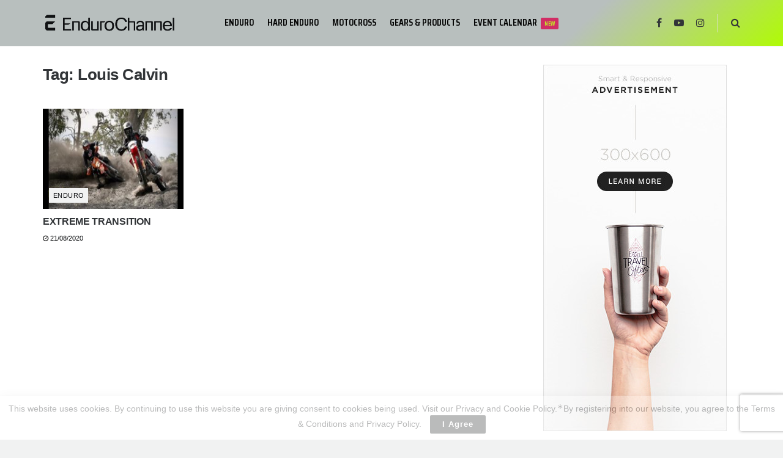

--- FILE ---
content_type: text/html; charset=utf-8
request_url: https://www.google.com/recaptcha/api2/anchor?ar=1&k=6Lc5btAUAAAAAOfST8ZLevHMkr8Lm2AizFRsGqYq&co=aHR0cHM6Ly9lbmR1cm9jaGFubmVsLmNvbTo0NDM.&hl=en&v=PoyoqOPhxBO7pBk68S4YbpHZ&size=invisible&anchor-ms=20000&execute-ms=30000&cb=o9t11e2gkpp5
body_size: 48591
content:
<!DOCTYPE HTML><html dir="ltr" lang="en"><head><meta http-equiv="Content-Type" content="text/html; charset=UTF-8">
<meta http-equiv="X-UA-Compatible" content="IE=edge">
<title>reCAPTCHA</title>
<style type="text/css">
/* cyrillic-ext */
@font-face {
  font-family: 'Roboto';
  font-style: normal;
  font-weight: 400;
  font-stretch: 100%;
  src: url(//fonts.gstatic.com/s/roboto/v48/KFO7CnqEu92Fr1ME7kSn66aGLdTylUAMa3GUBHMdazTgWw.woff2) format('woff2');
  unicode-range: U+0460-052F, U+1C80-1C8A, U+20B4, U+2DE0-2DFF, U+A640-A69F, U+FE2E-FE2F;
}
/* cyrillic */
@font-face {
  font-family: 'Roboto';
  font-style: normal;
  font-weight: 400;
  font-stretch: 100%;
  src: url(//fonts.gstatic.com/s/roboto/v48/KFO7CnqEu92Fr1ME7kSn66aGLdTylUAMa3iUBHMdazTgWw.woff2) format('woff2');
  unicode-range: U+0301, U+0400-045F, U+0490-0491, U+04B0-04B1, U+2116;
}
/* greek-ext */
@font-face {
  font-family: 'Roboto';
  font-style: normal;
  font-weight: 400;
  font-stretch: 100%;
  src: url(//fonts.gstatic.com/s/roboto/v48/KFO7CnqEu92Fr1ME7kSn66aGLdTylUAMa3CUBHMdazTgWw.woff2) format('woff2');
  unicode-range: U+1F00-1FFF;
}
/* greek */
@font-face {
  font-family: 'Roboto';
  font-style: normal;
  font-weight: 400;
  font-stretch: 100%;
  src: url(//fonts.gstatic.com/s/roboto/v48/KFO7CnqEu92Fr1ME7kSn66aGLdTylUAMa3-UBHMdazTgWw.woff2) format('woff2');
  unicode-range: U+0370-0377, U+037A-037F, U+0384-038A, U+038C, U+038E-03A1, U+03A3-03FF;
}
/* math */
@font-face {
  font-family: 'Roboto';
  font-style: normal;
  font-weight: 400;
  font-stretch: 100%;
  src: url(//fonts.gstatic.com/s/roboto/v48/KFO7CnqEu92Fr1ME7kSn66aGLdTylUAMawCUBHMdazTgWw.woff2) format('woff2');
  unicode-range: U+0302-0303, U+0305, U+0307-0308, U+0310, U+0312, U+0315, U+031A, U+0326-0327, U+032C, U+032F-0330, U+0332-0333, U+0338, U+033A, U+0346, U+034D, U+0391-03A1, U+03A3-03A9, U+03B1-03C9, U+03D1, U+03D5-03D6, U+03F0-03F1, U+03F4-03F5, U+2016-2017, U+2034-2038, U+203C, U+2040, U+2043, U+2047, U+2050, U+2057, U+205F, U+2070-2071, U+2074-208E, U+2090-209C, U+20D0-20DC, U+20E1, U+20E5-20EF, U+2100-2112, U+2114-2115, U+2117-2121, U+2123-214F, U+2190, U+2192, U+2194-21AE, U+21B0-21E5, U+21F1-21F2, U+21F4-2211, U+2213-2214, U+2216-22FF, U+2308-230B, U+2310, U+2319, U+231C-2321, U+2336-237A, U+237C, U+2395, U+239B-23B7, U+23D0, U+23DC-23E1, U+2474-2475, U+25AF, U+25B3, U+25B7, U+25BD, U+25C1, U+25CA, U+25CC, U+25FB, U+266D-266F, U+27C0-27FF, U+2900-2AFF, U+2B0E-2B11, U+2B30-2B4C, U+2BFE, U+3030, U+FF5B, U+FF5D, U+1D400-1D7FF, U+1EE00-1EEFF;
}
/* symbols */
@font-face {
  font-family: 'Roboto';
  font-style: normal;
  font-weight: 400;
  font-stretch: 100%;
  src: url(//fonts.gstatic.com/s/roboto/v48/KFO7CnqEu92Fr1ME7kSn66aGLdTylUAMaxKUBHMdazTgWw.woff2) format('woff2');
  unicode-range: U+0001-000C, U+000E-001F, U+007F-009F, U+20DD-20E0, U+20E2-20E4, U+2150-218F, U+2190, U+2192, U+2194-2199, U+21AF, U+21E6-21F0, U+21F3, U+2218-2219, U+2299, U+22C4-22C6, U+2300-243F, U+2440-244A, U+2460-24FF, U+25A0-27BF, U+2800-28FF, U+2921-2922, U+2981, U+29BF, U+29EB, U+2B00-2BFF, U+4DC0-4DFF, U+FFF9-FFFB, U+10140-1018E, U+10190-1019C, U+101A0, U+101D0-101FD, U+102E0-102FB, U+10E60-10E7E, U+1D2C0-1D2D3, U+1D2E0-1D37F, U+1F000-1F0FF, U+1F100-1F1AD, U+1F1E6-1F1FF, U+1F30D-1F30F, U+1F315, U+1F31C, U+1F31E, U+1F320-1F32C, U+1F336, U+1F378, U+1F37D, U+1F382, U+1F393-1F39F, U+1F3A7-1F3A8, U+1F3AC-1F3AF, U+1F3C2, U+1F3C4-1F3C6, U+1F3CA-1F3CE, U+1F3D4-1F3E0, U+1F3ED, U+1F3F1-1F3F3, U+1F3F5-1F3F7, U+1F408, U+1F415, U+1F41F, U+1F426, U+1F43F, U+1F441-1F442, U+1F444, U+1F446-1F449, U+1F44C-1F44E, U+1F453, U+1F46A, U+1F47D, U+1F4A3, U+1F4B0, U+1F4B3, U+1F4B9, U+1F4BB, U+1F4BF, U+1F4C8-1F4CB, U+1F4D6, U+1F4DA, U+1F4DF, U+1F4E3-1F4E6, U+1F4EA-1F4ED, U+1F4F7, U+1F4F9-1F4FB, U+1F4FD-1F4FE, U+1F503, U+1F507-1F50B, U+1F50D, U+1F512-1F513, U+1F53E-1F54A, U+1F54F-1F5FA, U+1F610, U+1F650-1F67F, U+1F687, U+1F68D, U+1F691, U+1F694, U+1F698, U+1F6AD, U+1F6B2, U+1F6B9-1F6BA, U+1F6BC, U+1F6C6-1F6CF, U+1F6D3-1F6D7, U+1F6E0-1F6EA, U+1F6F0-1F6F3, U+1F6F7-1F6FC, U+1F700-1F7FF, U+1F800-1F80B, U+1F810-1F847, U+1F850-1F859, U+1F860-1F887, U+1F890-1F8AD, U+1F8B0-1F8BB, U+1F8C0-1F8C1, U+1F900-1F90B, U+1F93B, U+1F946, U+1F984, U+1F996, U+1F9E9, U+1FA00-1FA6F, U+1FA70-1FA7C, U+1FA80-1FA89, U+1FA8F-1FAC6, U+1FACE-1FADC, U+1FADF-1FAE9, U+1FAF0-1FAF8, U+1FB00-1FBFF;
}
/* vietnamese */
@font-face {
  font-family: 'Roboto';
  font-style: normal;
  font-weight: 400;
  font-stretch: 100%;
  src: url(//fonts.gstatic.com/s/roboto/v48/KFO7CnqEu92Fr1ME7kSn66aGLdTylUAMa3OUBHMdazTgWw.woff2) format('woff2');
  unicode-range: U+0102-0103, U+0110-0111, U+0128-0129, U+0168-0169, U+01A0-01A1, U+01AF-01B0, U+0300-0301, U+0303-0304, U+0308-0309, U+0323, U+0329, U+1EA0-1EF9, U+20AB;
}
/* latin-ext */
@font-face {
  font-family: 'Roboto';
  font-style: normal;
  font-weight: 400;
  font-stretch: 100%;
  src: url(//fonts.gstatic.com/s/roboto/v48/KFO7CnqEu92Fr1ME7kSn66aGLdTylUAMa3KUBHMdazTgWw.woff2) format('woff2');
  unicode-range: U+0100-02BA, U+02BD-02C5, U+02C7-02CC, U+02CE-02D7, U+02DD-02FF, U+0304, U+0308, U+0329, U+1D00-1DBF, U+1E00-1E9F, U+1EF2-1EFF, U+2020, U+20A0-20AB, U+20AD-20C0, U+2113, U+2C60-2C7F, U+A720-A7FF;
}
/* latin */
@font-face {
  font-family: 'Roboto';
  font-style: normal;
  font-weight: 400;
  font-stretch: 100%;
  src: url(//fonts.gstatic.com/s/roboto/v48/KFO7CnqEu92Fr1ME7kSn66aGLdTylUAMa3yUBHMdazQ.woff2) format('woff2');
  unicode-range: U+0000-00FF, U+0131, U+0152-0153, U+02BB-02BC, U+02C6, U+02DA, U+02DC, U+0304, U+0308, U+0329, U+2000-206F, U+20AC, U+2122, U+2191, U+2193, U+2212, U+2215, U+FEFF, U+FFFD;
}
/* cyrillic-ext */
@font-face {
  font-family: 'Roboto';
  font-style: normal;
  font-weight: 500;
  font-stretch: 100%;
  src: url(//fonts.gstatic.com/s/roboto/v48/KFO7CnqEu92Fr1ME7kSn66aGLdTylUAMa3GUBHMdazTgWw.woff2) format('woff2');
  unicode-range: U+0460-052F, U+1C80-1C8A, U+20B4, U+2DE0-2DFF, U+A640-A69F, U+FE2E-FE2F;
}
/* cyrillic */
@font-face {
  font-family: 'Roboto';
  font-style: normal;
  font-weight: 500;
  font-stretch: 100%;
  src: url(//fonts.gstatic.com/s/roboto/v48/KFO7CnqEu92Fr1ME7kSn66aGLdTylUAMa3iUBHMdazTgWw.woff2) format('woff2');
  unicode-range: U+0301, U+0400-045F, U+0490-0491, U+04B0-04B1, U+2116;
}
/* greek-ext */
@font-face {
  font-family: 'Roboto';
  font-style: normal;
  font-weight: 500;
  font-stretch: 100%;
  src: url(//fonts.gstatic.com/s/roboto/v48/KFO7CnqEu92Fr1ME7kSn66aGLdTylUAMa3CUBHMdazTgWw.woff2) format('woff2');
  unicode-range: U+1F00-1FFF;
}
/* greek */
@font-face {
  font-family: 'Roboto';
  font-style: normal;
  font-weight: 500;
  font-stretch: 100%;
  src: url(//fonts.gstatic.com/s/roboto/v48/KFO7CnqEu92Fr1ME7kSn66aGLdTylUAMa3-UBHMdazTgWw.woff2) format('woff2');
  unicode-range: U+0370-0377, U+037A-037F, U+0384-038A, U+038C, U+038E-03A1, U+03A3-03FF;
}
/* math */
@font-face {
  font-family: 'Roboto';
  font-style: normal;
  font-weight: 500;
  font-stretch: 100%;
  src: url(//fonts.gstatic.com/s/roboto/v48/KFO7CnqEu92Fr1ME7kSn66aGLdTylUAMawCUBHMdazTgWw.woff2) format('woff2');
  unicode-range: U+0302-0303, U+0305, U+0307-0308, U+0310, U+0312, U+0315, U+031A, U+0326-0327, U+032C, U+032F-0330, U+0332-0333, U+0338, U+033A, U+0346, U+034D, U+0391-03A1, U+03A3-03A9, U+03B1-03C9, U+03D1, U+03D5-03D6, U+03F0-03F1, U+03F4-03F5, U+2016-2017, U+2034-2038, U+203C, U+2040, U+2043, U+2047, U+2050, U+2057, U+205F, U+2070-2071, U+2074-208E, U+2090-209C, U+20D0-20DC, U+20E1, U+20E5-20EF, U+2100-2112, U+2114-2115, U+2117-2121, U+2123-214F, U+2190, U+2192, U+2194-21AE, U+21B0-21E5, U+21F1-21F2, U+21F4-2211, U+2213-2214, U+2216-22FF, U+2308-230B, U+2310, U+2319, U+231C-2321, U+2336-237A, U+237C, U+2395, U+239B-23B7, U+23D0, U+23DC-23E1, U+2474-2475, U+25AF, U+25B3, U+25B7, U+25BD, U+25C1, U+25CA, U+25CC, U+25FB, U+266D-266F, U+27C0-27FF, U+2900-2AFF, U+2B0E-2B11, U+2B30-2B4C, U+2BFE, U+3030, U+FF5B, U+FF5D, U+1D400-1D7FF, U+1EE00-1EEFF;
}
/* symbols */
@font-face {
  font-family: 'Roboto';
  font-style: normal;
  font-weight: 500;
  font-stretch: 100%;
  src: url(//fonts.gstatic.com/s/roboto/v48/KFO7CnqEu92Fr1ME7kSn66aGLdTylUAMaxKUBHMdazTgWw.woff2) format('woff2');
  unicode-range: U+0001-000C, U+000E-001F, U+007F-009F, U+20DD-20E0, U+20E2-20E4, U+2150-218F, U+2190, U+2192, U+2194-2199, U+21AF, U+21E6-21F0, U+21F3, U+2218-2219, U+2299, U+22C4-22C6, U+2300-243F, U+2440-244A, U+2460-24FF, U+25A0-27BF, U+2800-28FF, U+2921-2922, U+2981, U+29BF, U+29EB, U+2B00-2BFF, U+4DC0-4DFF, U+FFF9-FFFB, U+10140-1018E, U+10190-1019C, U+101A0, U+101D0-101FD, U+102E0-102FB, U+10E60-10E7E, U+1D2C0-1D2D3, U+1D2E0-1D37F, U+1F000-1F0FF, U+1F100-1F1AD, U+1F1E6-1F1FF, U+1F30D-1F30F, U+1F315, U+1F31C, U+1F31E, U+1F320-1F32C, U+1F336, U+1F378, U+1F37D, U+1F382, U+1F393-1F39F, U+1F3A7-1F3A8, U+1F3AC-1F3AF, U+1F3C2, U+1F3C4-1F3C6, U+1F3CA-1F3CE, U+1F3D4-1F3E0, U+1F3ED, U+1F3F1-1F3F3, U+1F3F5-1F3F7, U+1F408, U+1F415, U+1F41F, U+1F426, U+1F43F, U+1F441-1F442, U+1F444, U+1F446-1F449, U+1F44C-1F44E, U+1F453, U+1F46A, U+1F47D, U+1F4A3, U+1F4B0, U+1F4B3, U+1F4B9, U+1F4BB, U+1F4BF, U+1F4C8-1F4CB, U+1F4D6, U+1F4DA, U+1F4DF, U+1F4E3-1F4E6, U+1F4EA-1F4ED, U+1F4F7, U+1F4F9-1F4FB, U+1F4FD-1F4FE, U+1F503, U+1F507-1F50B, U+1F50D, U+1F512-1F513, U+1F53E-1F54A, U+1F54F-1F5FA, U+1F610, U+1F650-1F67F, U+1F687, U+1F68D, U+1F691, U+1F694, U+1F698, U+1F6AD, U+1F6B2, U+1F6B9-1F6BA, U+1F6BC, U+1F6C6-1F6CF, U+1F6D3-1F6D7, U+1F6E0-1F6EA, U+1F6F0-1F6F3, U+1F6F7-1F6FC, U+1F700-1F7FF, U+1F800-1F80B, U+1F810-1F847, U+1F850-1F859, U+1F860-1F887, U+1F890-1F8AD, U+1F8B0-1F8BB, U+1F8C0-1F8C1, U+1F900-1F90B, U+1F93B, U+1F946, U+1F984, U+1F996, U+1F9E9, U+1FA00-1FA6F, U+1FA70-1FA7C, U+1FA80-1FA89, U+1FA8F-1FAC6, U+1FACE-1FADC, U+1FADF-1FAE9, U+1FAF0-1FAF8, U+1FB00-1FBFF;
}
/* vietnamese */
@font-face {
  font-family: 'Roboto';
  font-style: normal;
  font-weight: 500;
  font-stretch: 100%;
  src: url(//fonts.gstatic.com/s/roboto/v48/KFO7CnqEu92Fr1ME7kSn66aGLdTylUAMa3OUBHMdazTgWw.woff2) format('woff2');
  unicode-range: U+0102-0103, U+0110-0111, U+0128-0129, U+0168-0169, U+01A0-01A1, U+01AF-01B0, U+0300-0301, U+0303-0304, U+0308-0309, U+0323, U+0329, U+1EA0-1EF9, U+20AB;
}
/* latin-ext */
@font-face {
  font-family: 'Roboto';
  font-style: normal;
  font-weight: 500;
  font-stretch: 100%;
  src: url(//fonts.gstatic.com/s/roboto/v48/KFO7CnqEu92Fr1ME7kSn66aGLdTylUAMa3KUBHMdazTgWw.woff2) format('woff2');
  unicode-range: U+0100-02BA, U+02BD-02C5, U+02C7-02CC, U+02CE-02D7, U+02DD-02FF, U+0304, U+0308, U+0329, U+1D00-1DBF, U+1E00-1E9F, U+1EF2-1EFF, U+2020, U+20A0-20AB, U+20AD-20C0, U+2113, U+2C60-2C7F, U+A720-A7FF;
}
/* latin */
@font-face {
  font-family: 'Roboto';
  font-style: normal;
  font-weight: 500;
  font-stretch: 100%;
  src: url(//fonts.gstatic.com/s/roboto/v48/KFO7CnqEu92Fr1ME7kSn66aGLdTylUAMa3yUBHMdazQ.woff2) format('woff2');
  unicode-range: U+0000-00FF, U+0131, U+0152-0153, U+02BB-02BC, U+02C6, U+02DA, U+02DC, U+0304, U+0308, U+0329, U+2000-206F, U+20AC, U+2122, U+2191, U+2193, U+2212, U+2215, U+FEFF, U+FFFD;
}
/* cyrillic-ext */
@font-face {
  font-family: 'Roboto';
  font-style: normal;
  font-weight: 900;
  font-stretch: 100%;
  src: url(//fonts.gstatic.com/s/roboto/v48/KFO7CnqEu92Fr1ME7kSn66aGLdTylUAMa3GUBHMdazTgWw.woff2) format('woff2');
  unicode-range: U+0460-052F, U+1C80-1C8A, U+20B4, U+2DE0-2DFF, U+A640-A69F, U+FE2E-FE2F;
}
/* cyrillic */
@font-face {
  font-family: 'Roboto';
  font-style: normal;
  font-weight: 900;
  font-stretch: 100%;
  src: url(//fonts.gstatic.com/s/roboto/v48/KFO7CnqEu92Fr1ME7kSn66aGLdTylUAMa3iUBHMdazTgWw.woff2) format('woff2');
  unicode-range: U+0301, U+0400-045F, U+0490-0491, U+04B0-04B1, U+2116;
}
/* greek-ext */
@font-face {
  font-family: 'Roboto';
  font-style: normal;
  font-weight: 900;
  font-stretch: 100%;
  src: url(//fonts.gstatic.com/s/roboto/v48/KFO7CnqEu92Fr1ME7kSn66aGLdTylUAMa3CUBHMdazTgWw.woff2) format('woff2');
  unicode-range: U+1F00-1FFF;
}
/* greek */
@font-face {
  font-family: 'Roboto';
  font-style: normal;
  font-weight: 900;
  font-stretch: 100%;
  src: url(//fonts.gstatic.com/s/roboto/v48/KFO7CnqEu92Fr1ME7kSn66aGLdTylUAMa3-UBHMdazTgWw.woff2) format('woff2');
  unicode-range: U+0370-0377, U+037A-037F, U+0384-038A, U+038C, U+038E-03A1, U+03A3-03FF;
}
/* math */
@font-face {
  font-family: 'Roboto';
  font-style: normal;
  font-weight: 900;
  font-stretch: 100%;
  src: url(//fonts.gstatic.com/s/roboto/v48/KFO7CnqEu92Fr1ME7kSn66aGLdTylUAMawCUBHMdazTgWw.woff2) format('woff2');
  unicode-range: U+0302-0303, U+0305, U+0307-0308, U+0310, U+0312, U+0315, U+031A, U+0326-0327, U+032C, U+032F-0330, U+0332-0333, U+0338, U+033A, U+0346, U+034D, U+0391-03A1, U+03A3-03A9, U+03B1-03C9, U+03D1, U+03D5-03D6, U+03F0-03F1, U+03F4-03F5, U+2016-2017, U+2034-2038, U+203C, U+2040, U+2043, U+2047, U+2050, U+2057, U+205F, U+2070-2071, U+2074-208E, U+2090-209C, U+20D0-20DC, U+20E1, U+20E5-20EF, U+2100-2112, U+2114-2115, U+2117-2121, U+2123-214F, U+2190, U+2192, U+2194-21AE, U+21B0-21E5, U+21F1-21F2, U+21F4-2211, U+2213-2214, U+2216-22FF, U+2308-230B, U+2310, U+2319, U+231C-2321, U+2336-237A, U+237C, U+2395, U+239B-23B7, U+23D0, U+23DC-23E1, U+2474-2475, U+25AF, U+25B3, U+25B7, U+25BD, U+25C1, U+25CA, U+25CC, U+25FB, U+266D-266F, U+27C0-27FF, U+2900-2AFF, U+2B0E-2B11, U+2B30-2B4C, U+2BFE, U+3030, U+FF5B, U+FF5D, U+1D400-1D7FF, U+1EE00-1EEFF;
}
/* symbols */
@font-face {
  font-family: 'Roboto';
  font-style: normal;
  font-weight: 900;
  font-stretch: 100%;
  src: url(//fonts.gstatic.com/s/roboto/v48/KFO7CnqEu92Fr1ME7kSn66aGLdTylUAMaxKUBHMdazTgWw.woff2) format('woff2');
  unicode-range: U+0001-000C, U+000E-001F, U+007F-009F, U+20DD-20E0, U+20E2-20E4, U+2150-218F, U+2190, U+2192, U+2194-2199, U+21AF, U+21E6-21F0, U+21F3, U+2218-2219, U+2299, U+22C4-22C6, U+2300-243F, U+2440-244A, U+2460-24FF, U+25A0-27BF, U+2800-28FF, U+2921-2922, U+2981, U+29BF, U+29EB, U+2B00-2BFF, U+4DC0-4DFF, U+FFF9-FFFB, U+10140-1018E, U+10190-1019C, U+101A0, U+101D0-101FD, U+102E0-102FB, U+10E60-10E7E, U+1D2C0-1D2D3, U+1D2E0-1D37F, U+1F000-1F0FF, U+1F100-1F1AD, U+1F1E6-1F1FF, U+1F30D-1F30F, U+1F315, U+1F31C, U+1F31E, U+1F320-1F32C, U+1F336, U+1F378, U+1F37D, U+1F382, U+1F393-1F39F, U+1F3A7-1F3A8, U+1F3AC-1F3AF, U+1F3C2, U+1F3C4-1F3C6, U+1F3CA-1F3CE, U+1F3D4-1F3E0, U+1F3ED, U+1F3F1-1F3F3, U+1F3F5-1F3F7, U+1F408, U+1F415, U+1F41F, U+1F426, U+1F43F, U+1F441-1F442, U+1F444, U+1F446-1F449, U+1F44C-1F44E, U+1F453, U+1F46A, U+1F47D, U+1F4A3, U+1F4B0, U+1F4B3, U+1F4B9, U+1F4BB, U+1F4BF, U+1F4C8-1F4CB, U+1F4D6, U+1F4DA, U+1F4DF, U+1F4E3-1F4E6, U+1F4EA-1F4ED, U+1F4F7, U+1F4F9-1F4FB, U+1F4FD-1F4FE, U+1F503, U+1F507-1F50B, U+1F50D, U+1F512-1F513, U+1F53E-1F54A, U+1F54F-1F5FA, U+1F610, U+1F650-1F67F, U+1F687, U+1F68D, U+1F691, U+1F694, U+1F698, U+1F6AD, U+1F6B2, U+1F6B9-1F6BA, U+1F6BC, U+1F6C6-1F6CF, U+1F6D3-1F6D7, U+1F6E0-1F6EA, U+1F6F0-1F6F3, U+1F6F7-1F6FC, U+1F700-1F7FF, U+1F800-1F80B, U+1F810-1F847, U+1F850-1F859, U+1F860-1F887, U+1F890-1F8AD, U+1F8B0-1F8BB, U+1F8C0-1F8C1, U+1F900-1F90B, U+1F93B, U+1F946, U+1F984, U+1F996, U+1F9E9, U+1FA00-1FA6F, U+1FA70-1FA7C, U+1FA80-1FA89, U+1FA8F-1FAC6, U+1FACE-1FADC, U+1FADF-1FAE9, U+1FAF0-1FAF8, U+1FB00-1FBFF;
}
/* vietnamese */
@font-face {
  font-family: 'Roboto';
  font-style: normal;
  font-weight: 900;
  font-stretch: 100%;
  src: url(//fonts.gstatic.com/s/roboto/v48/KFO7CnqEu92Fr1ME7kSn66aGLdTylUAMa3OUBHMdazTgWw.woff2) format('woff2');
  unicode-range: U+0102-0103, U+0110-0111, U+0128-0129, U+0168-0169, U+01A0-01A1, U+01AF-01B0, U+0300-0301, U+0303-0304, U+0308-0309, U+0323, U+0329, U+1EA0-1EF9, U+20AB;
}
/* latin-ext */
@font-face {
  font-family: 'Roboto';
  font-style: normal;
  font-weight: 900;
  font-stretch: 100%;
  src: url(//fonts.gstatic.com/s/roboto/v48/KFO7CnqEu92Fr1ME7kSn66aGLdTylUAMa3KUBHMdazTgWw.woff2) format('woff2');
  unicode-range: U+0100-02BA, U+02BD-02C5, U+02C7-02CC, U+02CE-02D7, U+02DD-02FF, U+0304, U+0308, U+0329, U+1D00-1DBF, U+1E00-1E9F, U+1EF2-1EFF, U+2020, U+20A0-20AB, U+20AD-20C0, U+2113, U+2C60-2C7F, U+A720-A7FF;
}
/* latin */
@font-face {
  font-family: 'Roboto';
  font-style: normal;
  font-weight: 900;
  font-stretch: 100%;
  src: url(//fonts.gstatic.com/s/roboto/v48/KFO7CnqEu92Fr1ME7kSn66aGLdTylUAMa3yUBHMdazQ.woff2) format('woff2');
  unicode-range: U+0000-00FF, U+0131, U+0152-0153, U+02BB-02BC, U+02C6, U+02DA, U+02DC, U+0304, U+0308, U+0329, U+2000-206F, U+20AC, U+2122, U+2191, U+2193, U+2212, U+2215, U+FEFF, U+FFFD;
}

</style>
<link rel="stylesheet" type="text/css" href="https://www.gstatic.com/recaptcha/releases/PoyoqOPhxBO7pBk68S4YbpHZ/styles__ltr.css">
<script nonce="RRc2tBvsFgWPTKwkJ51J3g" type="text/javascript">window['__recaptcha_api'] = 'https://www.google.com/recaptcha/api2/';</script>
<script type="text/javascript" src="https://www.gstatic.com/recaptcha/releases/PoyoqOPhxBO7pBk68S4YbpHZ/recaptcha__en.js" nonce="RRc2tBvsFgWPTKwkJ51J3g">
      
    </script></head>
<body><div id="rc-anchor-alert" class="rc-anchor-alert"></div>
<input type="hidden" id="recaptcha-token" value="[base64]">
<script type="text/javascript" nonce="RRc2tBvsFgWPTKwkJ51J3g">
      recaptcha.anchor.Main.init("[\x22ainput\x22,[\x22bgdata\x22,\x22\x22,\[base64]/[base64]/UltIKytdPWE6KGE8MjA0OD9SW0grK109YT4+NnwxOTI6KChhJjY0NTEyKT09NTUyOTYmJnErMTxoLmxlbmd0aCYmKGguY2hhckNvZGVBdChxKzEpJjY0NTEyKT09NTYzMjA/[base64]/MjU1OlI/[base64]/[base64]/[base64]/[base64]/[base64]/[base64]/[base64]/[base64]/[base64]/[base64]\x22,\[base64]\\u003d\x22,\[base64]/dMKJCj3Cmm3Crn3DoMKbw7rDusOhJMKewq4IMsO5NsOFwp3CvnbClxx6BsKYwrU+AmVBZ0oSMMO0UHTDp8OCw6Mnw5RwwrpfKCTDlTvCgcOFw5LCqVY0w5/CilJCw6nDjxTDgiQ+PxrDusKQw6LCgMKQwr5ww5TDrQ3Ch8OZw5rCqW/CuAvCtsOlYzlzFsOqwppBwqvDj1NWw51Zwp9+PcOjw7otQRPClcKMwqNXwrMOa8OlAcKzwodHwpMCw4Vmw7zCjgbDkcO1UX7DsTlIw7TDpsO/w6x4NhbDkMKKw4Viwo59YznCh2JKw7rCiXwLwpcsw4jChjvDusKkRTU9wrsDwqQqS8Otw5JFw5jDrMKsEB8VcVoMYAIeAwrDjsOLKUNow5fDhcOxw4jDk8Oiw65lw7zCj8OPw5bDgMO9Kkppw7dOBsOVw5/Drg7DvMO0w5MUwphpJcONEcKWWVfDvcKHwr/[base64]/Ci8Otw6TDrMOAJ8KvH8O5w47CsTfCrMKhw6VMamxUwp7DjsOscsOJNsKoDsKvwrgEAl4UfDpcQ3rDhhHDiHDCp8Kbwr/[base64]/DlV0yLDbDvUbDqBp1Jl/Cu8OQwpjDqsKIwrnCsXUYw53CtcKEwpcSHcOqV8K5w7AFw4Rdw7HDtsOFwq1yH1NXUcKLWi84w755wqJDfilfQQ7CukrCtcKXwrJpKC8fwpDCqsOYw4oZw4DCh8OMwr0KWsOGflDDlgQLenLDiHjDvMO/wq0sw6ALDAFQwrTCrzJkX3p1R8O/w63DpyjDosO2G8OPLxBbaH7DnG3ChsOAw7jCqxfCjcKdOsKgw4kYwrrDvsOJw5gOPcOJMMOKw5HCmDdGHB/DrQ7CmS/DucKXUsKoBAEcw7QsDVHCrcKuH8K9w5ABwrsSw4cxwpTDrsKjw4DDlFwXGl/Dq8K2w6vDgcOpwonDkitKw4lfw7XDoHjCn8KBTMKew4XChcK5aMOYZU9iIsOfwqrDvDXDksOrTMKEw7x4wooswrzDqcOnw6TDtkPCsMKXGMKQwpHDmsKgYMKvw5Ypw7o4wrxzPsKKwqtCwokVf33CvEbDnsOwd8KXw7jDqxLCt1lpRULDl8OSw6jDjcO7w5/CpMO6w5rDgTrCgG4RwqtVw5XDrMKRwoTCp8OiwrzCvzvDiMOdBXtPVABDw4bDtwfDvsKoV8O8KsO/[base64]/w7HCpk7CpcK6fwnDgsOYBUp3wpBWwq9Awq06w7tPXsKxNE/DiMOGA8O5JU1nwqDDlgXCsMOIw45Vw7BfcsOXw4xSw75MworDgMOxw79rSyB7w43DnMOgI8KrRlHCmmpsw6HCm8Kuw55AUBhuwobDlsOwN09FwoXDg8O9W8O9w6TDk3dbelnCncOucMKrwpPDuSbClcKlwq/Cl8OMZgZ/[base64]/[base64]/[base64]/[base64]/[base64]/wpUZw6HChVNaAcKrLMO1IMO/[base64]/wrrDscK3aWXDlcOdwoxwR1jDqsO0Ii3CucOhVB3DpsKgwoZrw5vDpHHDjG19w4YnU8OYwrhaw75KdcO/YWpLc3sUSMOHREoMdsOyw60gUxnDun3CoAZeeW8UwrDCrMO7fsKHw709FcKtwq0ATTrCrU/CoFJYwo5Hw5/Ds0LDmcKZw4zCgiPCi0TCrCwEIsOvLMKjwoolVlLDvsKrK8Kdwp7ClU90w4/DjMOrUih4wpIcVsKyw79yw5HDonvDvnbDgnrDugQ4w794LxHCjEfDgsKpw6NReS/DhcKTaBtdwo7Dm8KVw4TDjRdBMMK5wqpJw5saPsONCsKEbMKfwqc5NMOrK8KqRsOawoHCjcKQQB1SdzksIwV/wqFfwp3DncKIS8O4Ty3DpMKXekxhVMKCWMKWwo/DtcKSRgFUw5nCnDfDnEXCmsOowqbDpztEwrZ+LzXDhmbDj8KIw7lhcQ97eBHCnwTDvj/[base64]/Dt1/Dow7Do8OKw5LCiVYAbsO3w6wGV8KTHjDChVDCpsKkwqZmwpTDjXfCqsKcdU0Aw6TDv8OnfcOJP8OjwpLDk17Ct2h0dGjCpMOlwpzDhMKrWFrDn8O4wpnCi0xaS0nCjcOkX8KQPWnCocO6HsOQEn3Du8OaR8KvTw/CgcKPHMOcw5QEw7RawrbChcOHNcKYwogKw7paKU/[base64]/CvDjDuEN3c0/Du8OiEsKmDmpZw7fDmW4eXC/CgMKSwrQ0RcO9RyRxJ0Zkwr5MwpDCoMOuw4vDtBAvw6rCpsOLw6zCmBkFaC1PwpXDi09Xwr8NJ8K5XcOMQBZvw5jDh8OAU0UzZALChcO/SRXClcODRitkXTgsw5ZdLkjDiMKgb8KQwqcjwqfDgcOCV2fCjlpTVQNRBsKlw47Dm2LCmsKSw7FiVRZ2wq9vXcKzZsObw5Y9SA1LMcKnw7MNJFlEKDfDoxXDk8OHG8OtwoU1w4ReFsO3w4M/dMO7wqRdMgvDu8KHYcOPw4XDt8OiwqLDlgrDqMOvw7NaGcO5eMKOYxrDmgTDg8K8M1LDpcK8FcKsDEjDtMOeeTEdw5PCjMKpBcOdJUrDpiHDlsOqw4rDmVojI3M4wq87wqcvw7fCi1vDpsKYwpTDnxRQAh0VwqIpBg8+JDPCncOOAMK0PWhuECTDh8K4OV/DpMKSd0bDr8OoJ8OqwosAwr4AWArCosKCwrbDoMOOw7jDksOnw63CgMOHwqTCmcOMFcODYxfCkW/ClMOLd8OlwrIZURR+DG/DkFE5ekXCsC4Gw4Ule0p3IsKfw5vDjsOewrXCqUbCt3vCjlF8Q8OtWsKrwoMWEkrCgRd1wp92wqXCsBozwr7CmhfDgmceSS/CsiDDkT5LwoYsYcOsPMKNO0PDj8OIwobCvcKdwqbDjcOZPsK9fMOFwq0/[base64]/CvnIFBioLw6zCjn8ZMcKJVcOqck/DrlNZbcOJw5c5UsOHwpdyA8K+wqrCl3FXXFNiEyUDE8KBw6TDuMKbYsKowopAw43CnWfCgCBRw7nCuFbCqMOAwogTwqfDvl3Clm88woVlwrfCrwglwot4w5/Ck3bCmxF5FzhGRy5Ywo7CrcOpc8O3OHpSfMKiwqrChcOrw5TCsMOFw5EoIiLDvyAGw50DasOBwoLDmmzDqMKRw5wlw4fCocK1WDTCm8K1wr7DjDoDFi/[base64]/w5piwohTIcKMKW7Dl1fCnsKOOGoxw6YyPwDDhQN2wqTCoMOVScKyT8KvfcKcw4TDisO9w4RZwoYtZzHCg0RSHDh/w7FmCMKCwqc3w7DDlkQxesOYMzQcWMO1w5fCtQJsw40WHFvDqTnCuTXCr2nDpcKndsKhwqY0EjxZw6d5w7RawpllU3XCk8OeXFLDlxVuMcK8w6/ClhJdcFHDlxDCjMKVw6wPw5YaMx5gesOMwpd1wqBnw4xzeQMRZcODwoBkw6LDtMORH8OUUnlXWMO1eD1gfBbDqcOrP8OtOcOlQMOAw4DCpcONw7cYw7l+w7TCtkJpSWxEwqjDk8Knw65uw74cUnobw4LDu1/DksOzY0bCiMOEw6/CvCbChH7DgMKQL8OMX8O/[base64]/ChG/[base64]/wqHDgnJNwoVBw7cDw5PDtcOBaTrDlMKpw4/DuWjDrcOXw77Ck8KJYMORwqTCtxAPbsOow7t9GG4Bwq/DrQDDlDItIUbCrjfCslNeMcOdBhU6wrU3w69Jwo3ChV3DvDTCucO6bF1IYsORWBbDoGwuPVIzwonCssOvLkk+V8K8WsKTw5Inw4jCoMOZw78SNRoPLX52FcOXRcKQc8O9KyfDnFvDjiLCkV5PBioDwoxwByTDl0IPDsKQwqgLS8Kaw4pJwr1bw5nCksOkwr/Dij3ClRPCsTpFwrZywqPDuMOhw5vCo2UiwqDDsBPCgsKGw7M5w7fCtUrCvilLdmQPOArDnsKswo9JwoHDvjHDpcOkwq4dw5HDssK1E8KbD8ObHznCgQQJw4XCjMO/wofDosO2PMKuexFGwqsgEADDgcKwwrdcwpPCm1XDmlnCn8O0Z8Ogw5wJw5VVXG3ChULDhDlScAbCqkLDuMKZAQnDkF1lw63CnMOXw5/Cn2tpw7l+A0vCpwlRw5HDq8OjDMOqfwEYCQPCmH3CrMOfwonDpMOFwqrDuMO9wqN5w5fCvMOaGDAkwo1Swq/Cty/ClcOmw4ghdsOBw6trE8K4w6BGw7c6GVHDhcKuPsOsE8O/w6fDqMOywpEqYVt/w6DCvUZHFiDCg8OEFBIrwr7DkMKlw6g9YcOoFEFMGMK6LsKswqbCgsKfA8KQwqnDhcKZQ8KvOsOkYBdhw6FJZXoHHsKQPVgsQw7CqcOkwqcgSjd+G8KPwpvCmSFFcTscPcOpw6/Cm8OUw7TDqsOqE8OUw7fDq8KtYGbCvsOXw5rCm8KLwr4Ne8OgworDnWnDvR3Dh8OcwqTDhSjDr1QYWl06w7RHN8O8NMObwp9TwqJowrzDmMKAwr82w7PDqh8ew6grH8KlJTnCkXlSw5wBwrNPTETDvyhiw7UJX8OjwowhNsOZwr4Dw5l9asKPdUxHP8OABMO7fHh/wrNaRV7DjsOyJsKww7nCnVzDvHrClMKaw5XDmmx9aMOlw73CqcOiccOGwotGwoPDusO1XMKISsO/w4zDlcObFGczwoYKDsKNFcKtw7fDt8KbOjRzVsKsSMO3w4Eqwr7Dp8OwBsKbb8KGKkDDvMKVwpJ/QsKFDTpANcOkw6dXwqcicsO/[base64]/Dv8KswpfDhzjDvCvDgXxPOz82w5TDtScdwoTCmcK/worDrFk/wqAcNibCjThnwpzDucOwJXHCqcO2fivCvB3CvsOYwqrCv8Kiwo7DicOISkDClsK3GgF2I8KWwoTDiSMebVIDT8KpP8K/PXvCmyfCncOVIHrCuMKbMMO4SMK+wrJkDsOeZsOADSx3G8KPwoNLSWjDrMO9TsOcKMO6TzTDqMOWw4PCj8OoM2DDo3dDw5QZw5DDn8Kew4pewoBOw5XCq8ORwr8mw7h9wpdZw6zCgsObwqbDrTLDkMO/[base64]/[base64]/CnkTCiCxGw4Ziw4J5b8K9bsOlVcKOw4g4w5LCvHhxwrTDtgZow6Azw7BAJMOUw5oOP8KHccOZwpxBC8KTIHDCiyHCjMKYw4kNA8O8woTDuH/DpcK6XsO9P8KawpIrFGFMwrltwoDDt8OmwpdFw6l0KWJcJA/CjMK0bcKcw73DrcKTw78TwoctEsKzO17Cp8KcwoXCusKdwp4HbsOGexrCkcK1w4fDvHhmHMKnIjLDjGfCu8OoLVg/w5kfNsO7wozCnSd9AXpzwq3DjRLDq8KNwojDpCHCrMKaMSnCsycFw49awq/CngrDiMKAwrHCpMKkNVsvD8K7SF1swpHDrcOdbX4xw4xLw6/CgcKvSHtxJ8OCwr0NBsKJJ2MFw4PDlMOZwrhlVMKza8KCw78swqwEPcOkwpovwprCg8O4QRXCu8O4w6s/wqxAw4jCo8K2F1JCBcKNA8KxG37DqxjDjMKbwpEGwpNLwqTCnFcOcSjCpMKuwoDCocKdwr/Crj8XI0cYw6s6w6LCoXB2DWbCp3rDvMOcwprDmzDCm8OgNGDCnMKTGxbDjMKlw6QEecKPwqrCnVTCocO8PMKXJ8OMwpjDilLDicKMTsOzw4TDlQdIwpBVdMORwpLDo189wrI1wqLDhGLDnjksw67CrHLCmy4NCcKiGC7CojFXJsKBDVs7G8KcNMKCUi/[base64]/TcOPCcOMU8O8GDzCu0zCnjXCjcOSP0LChMKwe1PDvcONF8KPUcOAG8O+w4DDszXDoMO3wr80EsKYWMO0NWEsV8OIw57CnsK+w5MFwqnDqyHDnMOlASvDg8KYJ0BGwq7DjcObwr1ew4XCtAjCrsOow7x+wrfCu8KPMcK5w7VifkQ6Vi7DiMKRRsKXw6/DrivCnsKswoLClcKBwprDszY6eTbCvSLCnElcHQVkwqkLfMKeDVpyw6XDuxHDkGbDmMK/WcOpw6FiccOUwqXChkrDnTYow4rCr8KfeFMFwozCtHNsZcO1G3bDmsOiEMOPwoskw5MEwpgqw4fDmSfDh8KRw6A8w7jDlcKyw5JPVjfCnXrCjsOHw5kVw4rCpX7Cq8KGwqXCkxlxA8K5wrF/w480w7FLY1PDsC90bGbDqsOZwqTCrXRmwroew7INwq7CmMOTbcKMMlHDt8OYw5fCiMOWC8KBNAPDqg5oeMKnIFYdwp7Djl7DtMKEwptGJUQdw7MKw6zCp8Ojwr/DlMOww60oJMKBw4BEwo3DssO/[base64]/woIvdcO/[base64]/[base64]/ChSxNw4nCt0QgeMOkP8OmHmgtwrfDsCNTw68OLxcxEyYNCcKuZ0c/[base64]/[base64]/YsKSWHpewo9KwodAA8OHVcO5w5HDosKSw4HDn31/TcKcREjCvEgLFzVWw5VBbz9VWMOWMjpiV38TXE1XYDwdL8KxAlJTwoHDinTDjMOkw7dKw7DCoRvDh390WMKXw57Cm3EQDMK7KzTCsMOHwrogwofCp04Mwq7Ct8Oww7PDjcOGesK0wqbDgRdEScOFwrNEwrAcwopPIGUDRGstNsKmwp/DkMOiOsK2wqPDvUMAw6PCjWQFwrFcw6QAw7MGdMOTLMKowpQ3dcKAwodPVyV6wp4uCmtLw64DA8OZwrDDlT7CisKIwqnCmRHCqgTCrcOKY8ORSMO0wp4iwoIoE8OMwrAVX8KQwps2w43CrB3Dh3tRRB3DuXIbGsOcw6DDnMOdAF7ClgkxwqEDw61qwofDlUogal/DhcO7woI/wrbDkcK/w7lSEEthwr7CpMOmwonDusOHw7oJQ8OUwovDtcOzF8OgH8OBFkRnIsOYw73CtzYYwrfDkkQqw4Now6fDgQATSsKpBcK0QcOlQsOzw6YABcOyPjTDl8OAKMKiw7EpWlrDscKsw6vDsS/DqV0iT1hEMUoowpHDgUDDmjHDsMObCUnDqUPDm2/[base64]/CqnLDkh7CtAzCosOPw4pgwqlxwqZvb0bCsUHDnCnDlsOgWAUhV8OaUT48ZgXDnWk3DwDDlXpdLcK0woMeWyc/dBzDhMKaEnh0wo/[base64]/Du8KGP8K7wozDlcKaCcKoOD/Dj8O+wrZDwpjDoMKKwozDtcKna8ORCCMZw70Ia8KgZsOXYSkkwpwIEz/DrHI4HnkFw5nCpcKVwrpDwrTDtcK5dD/Ctz7CjMKzEsOpw5TCujHCksO9GcKQRMKSQC9Jw44fGcKLDsOIbMKpwqvDuHLDpMKhw6JpOMOyYh/DpUpWw4YVZsOFGx5pUsOWwoJ9Wn7CjUjDmSDCsB/CuDdGwrgXwp/DohnCqXkQwoFpwobCrxHDgsKkXGXCpw7CoMKCw6rCo8KYCTzCk8KCwrx5w4HDvcKZw43DgAJmDzAcw7VEw44SLTDCuj4jw5HCqsOtP2sHR8K3worCsncWwopnQcONwrcXSlbCi2zDvsOiYcKkdEQuOsKRwpwGwqTCgyZHGXU+Djw8wo/DplUgw4A9wp4ZI0rDr8Omw5/[base64]/CrDjDnSLDnQQjw4hZw67DjMOHw7EHTMKcW8OxwrrCvcOse8OywrLCpADDtkfCuTzDmH1Vw7QAf8Kiw4o4Vm17w6bCtURABmHDgi/CqMOMbEB0w6DCiSbDnixpw49bw5TCkMOcwrx+JcK5LMKGRcOrw79pwojCgwc2CsKyAMK+w7/CnsKqw5/DvsK9LcKowojChsKQwpHChsKOwrsEw5JTE3gQB8O2w4bDgcOKQUgBKgEDw4oGRzPDrsOdYcKHw7LCosO4w6zDt8OuBsOqJA/Dp8OSE8OIXRPCtMKSwpl/wojDn8OWw7PDrBDCkXTCi8KUWibDjlzDinMhwo7CpsOLw4M4wq/DjcK7FMK9woDClsKGwrNve8Kuw4bDnkTDmVnCrCTDogDDosOFDMKdw4DDoMOdwqPDjMO1w5nDsk/CicO6J8OwXjzCjsKvBcKDw5JAI3paFcOcA8K/[base64]/DlsO/M2rChMKaw6DDqlo1w5PDk1vDosKewpbCvRHCuRkKX0Rsw5bCtHLCpWFRd8KOwqwPIhTDvz4KTsKrw6fDk3Z8woXCkcObZSPCo0nDhcKNa8OSfG3DpMOpITQMYGMNVExvwpbCoCDCqR1+wq3ChgLCg0R8OMOYwoDDv0nDgFgWw7HCh8OwIw/CpcOWZMOFL382bxPDjj5cwq8owqLDgD/Dvikzwo/DhMKtecOfOcKowqrDmMKhw48tNMKJN8O0ElTCgVvDtVs2VxbCiMOOw54uYWUhw4XDqitrWD7CvQhDM8OrBXUew7fDlA3Cs0p6w7puw6kNPx3DrsOAWm0JIQNww4TDoSUswpnDvMKofwTDvMKUw5vDjBDClkPCjMOXw6fCscK8w68uQMODwpLClXTCtXPCkl/Cjn9Rwq1aw7/[base64]/DpiLDo8OrwrnCjMKbw5QwVsObw7BrKiPDrVTChEPColTDtykNa0fDrcOjw5bDr8K9wpLCgSdab2vCpnFWfcKcw6bCjcKDwoLCkgfDsjAvW1NMC05gGHnDnEzDk8Ktwo/CicKqKsOuwqvCp8O9U3vClErDo3fDj8O4N8OPw47DhsKDw6jCpsKRMyRrwopNwpXDk3VlwqPCk8O5w6YUw4Riwr/CisKCUSfDnE7DlcOvwoAkw40QeMKNw7nCukrDucOCw7HCgsOJJxLDm8Osw5LDtDPCpsK4WEfCtFAkwpbChsOSwpsjPMOww6/Cizhow79hw5/CtcOuQsO/[base64]/[base64]/[base64]/DgTfCn8K6wobCvsOswpfCjsOdwqzCjcOCTlotRcK8w4VFwq0GE2jCkFnCgsKawo/DgMOGMsKYwr/DncOaC240TBIYa8K/ScOZw5/[base64]/agHDhFMdwpPDtigHw6RRwodgwrHCn8K/wq/CnA4ewrLCqD0RCsKEEiA6b8O5WUhiw58jw686DRjDlkXDlcOTw59cw4TDlMO4w6Jjw4JRw5pZwr3CkcO2YMOxGQB3HizCk8Krw6srwqXDi8KCwqchWwVgdXAXw6RmV8OBw4MKZcKSajJ5w5zCtsO9w7jDmU98wr8wwrbCllTDnC1rDMKKw7bDj8KkwpwtPh/DkhXDkMOfwrRVwrxrw4Vzw5gnwrcLJSvDoD4GSzlZbcKfYFPCj8OxfHLDvGsvIylnw4wew5fDoRU6wqECBAfCqDdFw6rDnDdGw4fDkgvDqysEBsOLw6HDoHFqwqLCqWlpw70YHsK/W8O5dMKCKcOdccKrejhpw5Mqw7bDhloMPgUzwp/CnsK2MAV9wrLDrmoCw6gKw5rCnibCkC3CsDbDosOoV8O7w7JnwowUw5MZIsKrwrTCi0sIdMOiWFzDoXLDn8OUURfCtjdtSxtzYsKHNkkOwo0wwrbDt3RUw5XCocKfw4LCnCo8DsO4wr/DlMOUwq5awqUHU2MwbxPCqSLDomvDh3vCqsKGNcK+wp/CtwbCuGElw7kuGsO0HUnCrcOGw5LCtcKBCMKzZwJWwplawocAwrhVw4IxQ8KrVAs9FW1ZZsOBSEPCiMOLwrdawrnDqFNXw4ojw7o+w4YJC0kFFRwECcOxIT3ColjCuMOIQ1Iswo/Dl8KhwpICwrbDjhI1dQNsw7jCqMKaCMKnasKKw6xhE0/[base64]/[base64]/[base64]/DokYiwpvCtAnCl8KCwqpcGiJdw5oAwrLCicOhfz7CkRHCgsK/csOSXzZ2wrnDtWLCsSgkBcOJw7B4WsOhZVJ6w58VTsO7YMKfY8OcT2oWwoUlwo3DtMKhwqLCncOgwqpAwrzDrMKXZsOaZ8OHCFrCvGDCkHjCl3QQwqvDj8ONw78OwrbCpsKPcMOOwrVQw7zCmsKkw5XDsMKawpTDqVTDlALDp1V8cMK0CsOSWTFxwq4LwqNAwqLDp8O/NWPDtAtRGsKSETHDojY1KcOKwq/CgcOhwqDCssOcME3DocKdwpUGw4/Dl1HDpCoUwpjDlm0ZwqrCr8OgfMK9worDn8KQLWo6wp/CqmUTEcKPwr0iQ8Kdw5MwH1MqPsOHfcK/Ui7DkB92wot7wp/[base64]/[base64]/PMO9wrbDocOSK8Ocw6rDgXZoOcOMV8OmDGbCsHlJwoJcwqnCtGwVES9Ew6zDpCI6wq9dJcOtH8K7FRYHEgREwrnDumZDw6vDpkHCuTbCpsO0X2jDnWFQPcKSw7R4w7VfMMOjDxJZR8O0dsObw6VQw5ZsGQtOVcKhw6XCj8KzLsKYPm/DtcKWCcKpwr7Ds8Oew5kQwofDpsOrwplMCmlhwrPDhsOcdXzDrcOqfsOtwrozQcOLU0AMW2vCmMKXWcOTwr/[base64]/[base64]/[base64]/[base64]/Y8OFwr0WYMKUKSl5w7w5VsO7EBA2QmdFwp/Cl8KCw4rDh3IGBsKfwqRvYk7DlTxLVMONVsKkwpF6wrFpw4d5wpbDn8K+G8OxaMKfwoDCv0bDlGMhwpvCocKyEcO8FcOKe8ObEsORNsKEbMOiDxdSYcO9LipBNGdsw7M7asKGw4zCh8OHw4HCvBXCh2/Dq8KpZcObZTFWw5QjOylcOcKkw4UFJcKzw5/CnMOYEGR8fsKcwojCrmwrwovChBzCnBQ+w6BLTDwWw6HDqXFnVDLCsyxBw4bChwrCqVYjw7wxFMO9woPDixnDicOUw6QWwq3CjlB6w5MVBsOIVsKxasK9WW3DqA1zI3ACQsODXSglw4XCs0LDmcKiwoLCtMKfTTosw4waw6Z/f2FUw5zDqA7CgMKRMV7ClDvCoX/CuMKkQFEnMSstwoHCtMKoFsK7woDDjcOfK8KxIMOme0LCmcO1EmPCvsOQHw9Kw6M5U3Nqwp9Dw5M3fcOww4oWw7bDhcKJwrl/KxDCs05qSlLCowbDtMKQw4vDncOWDsOrwrTDr1ATw5xSGMKiwo0tYUXCusOAQ8O7wrd8woheSi8gIcOjwprCncOjZcKRHMO7w7rCtDIMw6TCnMKAG8KcdB7DuVdRw6rDg8Omw7fDjMOkw5dzKcOew4IeNsOkF0UUwqLDri1wdHc/[base64]/CncKlTXAeHB7Cj2fCsCXCgSAiaMOPRsOQcVHChELDoT/Dh3fDvcOQVcOxw7HCpsOhwrheBhDDqcOFNsO/wofCncKxGMKvFhhfaRPDqsOZOcKsH2gNwq97w4vDhmkEw4vDh8OrwqsPw4oxCF83BBpFwoVrwrXCtHUqHcK4w7TCvhwDCSzDuwZVJsKfdsO/WQHDqcKIwrYeAcOPLjN/w6M5w7fDs8O6Fx/[base64]/CsMOLwrYZMMOyeMOqMFfClcOTKcKxwqACBHgDT8OLw7ZbwrlgLMKNLMKAw4HClQnDocKDHsO/LFnDtcOjecKSHcOsw69ewqjCoMOcWxYFK8OiYgYlw6c7w4pJezkbI8OeEBlIcsKWI2TDkHXCkcOtw5pfw6jCuMKnw7nCkMO4WlIqwo5sdMK1JhPDlMKDwrRSUwciwqHCnCDDhgQhA8Oiwr18wo1JaMKhY8OkwoPCgHJzXRFST07DglrDolTCnMODwq/DjMKXGsKSW1JOwpjDuygpFMKaw5PCkWoMEEfCsiRrwqNIJMKeKBDDncOTI8K/ZztZcy88I8KuKy/[base64]/ClW7Di8KDwoHDhsKkw6kKw6fCvcOedB/DgcKZK8Kywppjwqggw4LCjRMPwr8FwqnDvC5Vw7XCoMO3wqRlVxHDrnIhw63ClGHDtUnCqMONPMOOa8K7wrPCmsKBwoXCusKhP8KIwrXDv8K0w6VHw6JEQC4PYEsqdcOkVD3DpcKLcMKEw5FgAy8pwpIUKMOUBsK/S8OBw7cUwplUNsOtwr9lE8Kcw7sbw4xNZcKtXcOoKMKqDjdIwoTDtifDhMKow6rDjsOdXsO2EGASEkgORXJqwocCM27DicOywrUNHBsDw5YVI0jDtsOaw4LCtUvDvMOhY8KrIcKawpZDcMOLUXhMa1c/[base64]/w43ChcK/CWnClMOSZFwhw7rCjsOHw5Qjwowzw5PDkSJCwoPDmwFzw6PCvsOAFsKcwoIIBsK/wqhYw7Uww4bDoMONw4l0B8K8w47CtsKSw7YrwpTCusO4w57Dv03CtyYlGAbCmRtAW2sBJ8KEc8KZw69Hwp57wobDqBUEw6w5wpDDnBPCrMKSwqHDv8OKDcOpwrhgwqpsAlNmGcKgw5Uew5XDu8OywrPChivDt8O4ERoNTMKdIxtEWz5mWRnCrioQw7/[base64]/DgFjCtMOlwqDCigpJw4fCj8OZXy/CgcKOQsOPO8OWwoXDsizCthRVYHDCjktGwozCkAJufMKiNcO5bijCkErDlFU2fMKjPMOPwpDCkEUAw5vCqcKfw5ZyJ1/Dt0tGJhbCjjkrworDsFjCgTrCszEJwqchwqzCoksUJRgsfcOxJTE1NMOtwpYow6Qmwo1Ww4EeTDjCnxtyC8KfQcKPw4nCo8ORwp/CmmEHf8Ksw5Y5UMOaKEc8WFYIwqofwo9nwozDl8KsC8Olw5nDhMOZcR0IF2XDpcOxwrIzw7ZhwqXDuznCnsKUwoF9wpPChwvCscOdPE0UBW3DpcOmDxsZw7/CvxfClsOnwqdaNF05w7AAKsK+ZsOXw64NwqcMGMKlw7TCtcOJBsKAwo5pAT/DiHVNKcKVUjfCg1R0wrbCmWQWw5tdZcKXZBvDuSTDsMOlaVTChUwEwp9NS8KSF8K2fHYYSBbCn0nChsKdV0TDmWbDrUQGMsOuwo1Bw5XDisK4EyptIDEZN8OQwo3DhsOFwqbCs019w751T1/Cv8OkNFTCg8OHwrQRCMOawrrCnx89AsKwGFHDlHbCm8KcdAZNw6o/REDDnDknwqnChxfChXN7w59+w7fDrn8oCMOlAMKWwoUywqUJwo0xwpPDsMKPwrTDgCXDnMOqHgrDsMOLS8OtU03Dlz0EwrkkK8Ktw47Cn8OBw7FIw4d4wpURBxLDp2TCuCsmw4zDn8OpT8O/AH8fwpIuwpHCg8KaworChsKLw4zCnsOpwoFSwo4aOyhtwpgBdsKNw6rCqhZqDk9RfcKfwrjCmsOWI1LCqx7CrDpxA8KQw6HDiMKgwrPDvEFywqjCsMOdecOTw7AXFi/[base64]/w5E9w7pqwqHCq27DscKxcsKCwpR3wpVDw6PDsw9zw73DslXDhcOZw4B3MC11wq3CjEZjwqJ1UcOGw73CqVg9w5jDmsKEJ8KrAGLDoSvCrmFUwodzw5UgBcODAX15wr3DicOawp7DqMOdwo/DmMODM8K/Z8KDwrPCmMKewobDqcK+KcOHwrg4woBqScOcw7TCqsO5w5TDv8KZw6jCngh0w4zCtHpDEXbCqjTCqT4IwqTDlMOBQMOXwrDDm8KQw5EfZ1LDkDjDpMK/[base64]/CrsOtwrPCh8OhZ3RXwoAnwq3DksKJw7g5M0MLfMOWVSDCksKjZ3zCusKBecKhcXPDmzMtYMKPw7fCvADDvcO0RUkUwpwmwqsbwr1tLWEKwo1ew6TDhCt2QsOTXsK5wq5pVB4YL03DkR0WwpLDllLDnMKDR1/[base64]/DuMKtw6XCtsK0w71iw4HCnAY5w6HCl8OQDMK2w6A/d8OtODPCnSTCo8Ojw6jCjXhjWcOmw5ETE2sZRWPChsOCdG3Dn8K1woh0w5ofKW/DnkcSwr7DsMKMw4TCmsKPw5xoVFMXKk8FeAvCs8O3W01/w5bChTXChnoywqARwqIawpLDvcOxw7pzw7bCmMOjw7TDoAjClzbDqzVHw7BhYGbCpMOFw6DClMKzw77DmMOHIsKrXcOkw6vChhvCjMKdwpgTwpTClmYOw7jDhMK+QD4IwrrDuSrDnx/CscOFwo3CmTw9w7BYwpjCq8O3KcOJS8OrZSNNJQFEL8KGwos4w5MrRxNoYMO7cHcsMkLDhn12CsOubhx9W8KgKSjCvXzCj1YDw6RZwojCtcKyw79rwq/DjQYEdxZnwpbDpsOzw6LCoEjCly/[base64]/Cs8KObMOAw6nDsDFPw6DCpidmwoV0wrfDoxXDgMOAwqUGFcOZwr/DgsKKwoHCrsKAwr8bGzfDu2Z0fsOtw7LCn8Kdw6/DhMKmw5rCh8OfD8OYXG/[base64]/CpcOMFmrDpA7CkcK4wrPChCtKw6vCm8KLNcKITcOZwrPDqHZHwojCpirDvcOEwofDl8KGCcK5MisAw7LCvH1vwqgZw75IGGBsdXrDqcOrw64SUioRwrzCrVDDty3DlksTGHBpKCQewohQw6nCtcO/woPCjMKGZsO6w50dwqAJwqYSwoPDkMKawpTDsMKXbcKMAhoTaUJsD8Oyw6NJw4E8wq4fwq3DkzcgYQFfacKCGsKKWk/CicOufn0nwr7CvsOLwqfCn27DhHDCocOhwonDpsKYw40ywrHDqMOTw5rCuxZMLcK0w6zCqMO8woEyO8Kqw5bCscOBwp8QHcOABGbCgwE5woTCm8OjIWPDhylew75fdTxOXX/[base64]/Cqh7DqMOLHEwCwpjDt2jCr8KIwoHDhMKoTwDDscOwwqfChH7DoEcFw6rDq8KJw7o9w49KwqnCocK7wqHDnnvDn8KfwqnClWl2wqZpw5cTw6vDjMOQaMK7w5kEMsOyYsOpYRXDmcOPwrEJw4DDlh/CniphQVbCpkYuwpTDoQALdirCnh3CnMOMRsOMwqAleiTDtcKCGFEPw5fCj8O1w5zCusKUWMOMwrlGOmvCm8OIYlsUw7XComLCpcK7w5TDgSbDkSvCv8KlUglCEMKKw7AmJE3Dm8KIwpsNI17ClcKcaMKyACB2MsKpdhoXKcK4L8KsIFARbcOUwr/[base64]/Dk8OhXgVfwrdVSsOUVsOANSkow4sBKsOAw6bCpMKeUTfCsMOALFwGw4o2fy9YQMKKwq3Ctg5Xa8OWw5DClMK+wr3DtCXCt8Ojw4PDpMOfe8OgwrXCrMODEsKuwrbDssOhw7gQXMOzwpAuw4PCkhR1wqgOw68kwokSRQXCq2Jaw7EVMsOsacOCIsKUw6Z/[base64]/DlcKUw4UPwrFGF8KSCGTDhhEjCcKPwqHCjHNbY2Esw7DDiRVGw5FxwrXCn1jChwdPN8OadnXCgsKswrwQYCHDsGPCrDJ5wrDDvcKXKcOow4B/w6/Cg8KrGys9GMODwrXCicKpdsKKVDnDlFM4b8KOw6TCgzJHwqwvwrgbQUbDtsOffD3Dr0FwXcOWw55RUnbDqAvDjsK+woTDgDHCvsOxw5xUwqDCmxFvGi8nFV4zw4Q9w7XDnT3DjwXDtUU4w79+CGMEIDvDiMO3OMKuw4UIAVoOZgzCg8KjQEFvX08vUcOQV8KSDQ16QC/CicOFUcKTPUB7QTxWXww3wrPDjSl4DcKqwqbCrCnCnQNFw4AGw7EpHE8awrzCgkDDjQ7DkMKlw7F5w4sXX8O8w7Yxw6DCoMKsJgnDg8OwTMKEAcK+w6jDo8Kzw4XCg33DiQoISzPDlzhcJzjCvcK6w74EwpfDicKRwr/DhAQUw60ecnDDpyw/wrPCoSfDh24nwqfCrH3DtgTDgMKTw44HHsOmKcOGw7bDmsKqLm1fw7PCrMO5JBVLU8KdYU7CszBawqzDoWZnPMOzwqBdTwTDg3U0w4jDisOzw4oxwrxrw7PDn8O+wqUXARTCrkFmw4tMwoPCiMOzJ8Oqw4TDpsOoVE51wpN7OMK8IEnDjURKLEvCj8KmDlrDvsK/w6TDrD5dwrzDvsOGwrYEw43DgMOUw53CvcKQNcKuemdFScKxwq8KRELCh8Oiwo3DrH7DhMORw4PCpsKQFVcNO03ClSLCgsOeBjbDg2PDgSbDqcKSw61Ewrkvw6zCsMKNw4LCosKOcn/DvsOQw5JYGzM5wpgtDMO7K8K7EMKGwpVwwrbDqcOawrh9bsKhwrvDkRohwonDp8OQRcOkwowLK8OdS8KKW8OvWcORw5jDrV/Dq8KjasODVwPCkQ7DmFMLwqJ4w4fDqUTClnDCl8K7C8OxczvCv8OmAcKybMOUKSjCmMOzw6jCuGcPIcOSEMK5w6XCgA3Dk8Oyw4zCrcOETcKhw63DpcKxw6vDqUsTGsKQLMK7GCFNZ8OycXnDiHjDocOZXsKxFcOuwoDCqMKrf3bCqsOmw63Cky9ywqrCqm8/UsOYGy5cwqDDowjDv8Kfw43CpcO+w7F4KMOdwp7CpMKmCMOgwro5woPDjsKPwoHCmsKxMSUnwphAVXbDrULCti7CvznDt0DDlcOVfRUtw5rCpHHDhH4xclzCgcK9SMOTwr3CssOkJcOxw47CuMO6w5ZqL28GFBc6ZSRtwoXCl8Obw67DtDEfB1M/[base64]\\u003d\\u003d\x22],null,[\x22conf\x22,null,\x226Lc5btAUAAAAAOfST8ZLevHMkr8Lm2AizFRsGqYq\x22,0,null,null,null,0,[21,125,63,73,95,87,41,43,42,83,102,105,109,121],[1017145,710],0,null,null,null,null,0,null,0,null,700,1,null,0,\[base64]/76lBhn6iwkZoQoZnOKMAhk\\u003d\x22,0,0,null,null,1,null,0,1,null,null,null,0],\x22https://endurochannel.com:443\x22,null,[3,1,1],null,null,null,1,3600,[\x22https://www.google.com/intl/en/policies/privacy/\x22,\x22https://www.google.com/intl/en/policies/terms/\x22],\x22ztaaknutZe9mQxvp97E6T19bM2kMWaAfT1oDcNVSrl0\\u003d\x22,1,0,null,1,1768581917505,0,0,[160,24,105,107],null,[235],\x22RC-nzv3Pj_wWjgNWg\x22,null,null,null,null,null,\x220dAFcWeA50D-FrLzvEespHom4mAxEQVvvJKsLeF0lkin93mwxYsu6jWXkffhkMCaTZbUeez3MCU38SaZXjwG2SNkc8asiMeNva8Q\x22,1768664717572]");
    </script></body></html>

--- FILE ---
content_type: text/html; charset=utf-8
request_url: https://www.google.com/recaptcha/api2/aframe
body_size: -248
content:
<!DOCTYPE HTML><html><head><meta http-equiv="content-type" content="text/html; charset=UTF-8"></head><body><script nonce="o5HX3uiw3pYxBOtw2xvR1g">/** Anti-fraud and anti-abuse applications only. See google.com/recaptcha */ try{var clients={'sodar':'https://pagead2.googlesyndication.com/pagead/sodar?'};window.addEventListener("message",function(a){try{if(a.source===window.parent){var b=JSON.parse(a.data);var c=clients[b['id']];if(c){var d=document.createElement('img');d.src=c+b['params']+'&rc='+(localStorage.getItem("rc::a")?sessionStorage.getItem("rc::b"):"");window.document.body.appendChild(d);sessionStorage.setItem("rc::e",parseInt(sessionStorage.getItem("rc::e")||0)+1);localStorage.setItem("rc::h",'1768578317887');}}}catch(b){}});window.parent.postMessage("_grecaptcha_ready", "*");}catch(b){}</script></body></html>